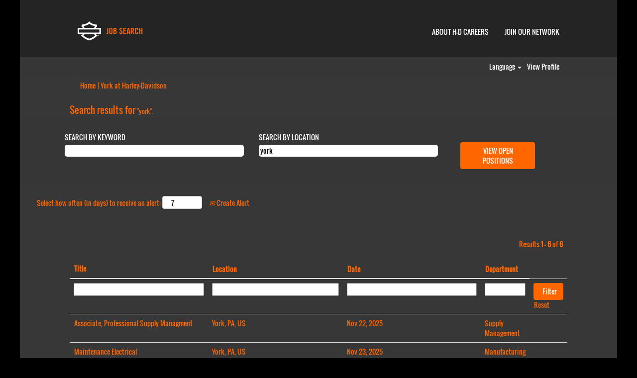

--- FILE ---
content_type: text/css
request_url: https://rmkcdn.successfactors.com/4ca17599/775d219d-41d4-41eb-a8b4-9.css
body_size: 6151
content:
/* Correlation Id: [04de8f0a-b699-424b-a654-1a958ec61817] */#content > .inner > div, #content > #category-header > .inner > div,   .jobDisplay > .content > div, .jobDisplay > .content > .jobColumnOne > div, .jobDisplay > .content > .jobColumnTwo > div,  .landingPageDisplay > .content > .landingPage > .landingPageColumnOne > div, .landingPageDisplay > .content > .landingPage > .landingPageColumnTwo > div, .landingPageDisplay > .content > .landingPage > .landingPageSingleColumn > div{margin-bottom:0px;}@media (max-width: 1200px) {#innershell {padding-left:0px;padding-right:0px;}} .unify #innershell {padding-left:0px;padding-right:0px;}.addthis_button_expanded{display:none;}.addthis_button_google_plusone_share{display:none;}.pagination-well{float:right;}html body.coreCSB, body, html body.coreCSB .btn, body .btn {font-family: custombd872653d6d543709dcf3;font-size:14px;}.job .job-location .jobmarkets{display:none;}body.coreCSB .fontcolorb9a00efb6f5c6e8a56a91390486728b2,body.coreCSB .fontcolorb9a00efb6f5c6e8a56a91390486728b2 h1,body.coreCSB .fontcolorb9a00efb6f5c6e8a56a91390486728b2 h2,body.coreCSB .fontcolorb9a00efb6f5c6e8a56a91390486728b2 h3,body.coreCSB .fontcolorb9a00efb6f5c6e8a56a91390486728b2 h4,body.coreCSB .fontcolorb9a00efb6f5c6e8a56a91390486728b2 h5,body.coreCSB .fontcolorb9a00efb6f5c6e8a56a91390486728b2 h6,body.coreCSB .fontcolorb9a00efb6f5c6e8a56a91390486728b2 .force .the .color{color:rgb(34,51,68) !important;}body.coreCSB .backgroundcolorb9a00efb6f5c6e8a56a91390486728b2{background-color:rgba(34,51,68,1.0);}body.coreCSB .bordercolorb9a00efb6f5c6e8a56a91390486728b2{border-color:rgba(34,51,68,1.0);}body.coreCSB .linkcolorb9a00efb6f5c6e8a56a91390486728b2 a, html > body.coreCSB a.linkcolorb9a00efb6f5c6e8a56a91390486728b2{color:rgb(34,51,68) !important;}body.coreCSB .linkhovercolorb9a00efb6f5c6e8a56a91390486728b2 a:not(.btn):hover,body.coreCSB .linkhovercolorb9a00efb6f5c6e8a56a91390486728b2 a:not(.btn):focus,html > body.coreCSB a.linkhovercolorb9a00efb6f5c6e8a56a91390486728b2:not(.btn):hover,body.coreCSB#body a.linkhovercolorb9a00efb6f5c6e8a56a91390486728b2:not(.btn):focus{color:rgb(34,51,68) !important;}body.coreCSB .linkhovercolorb9a00efb6f5c6e8a56a91390486728b2 > span > a:hover,body.coreCSB .linkhovercolorb9a00efb6f5c6e8a56a91390486728b2 > span > a:focus{color:rgb(34,51,68) !important;}body.coreCSB .customheaderlinkhovercolorb9a00efb6f5c6e8a56a91390486728b2 a:not(.btn):focus{border:1px dashed rgba(34,51,68,1.0) !important; outline:none !important;}body.coreCSB .fontcolor1d2db517925e4e3f55f919a8953fea84,body.coreCSB .fontcolor1d2db517925e4e3f55f919a8953fea84 h1,body.coreCSB .fontcolor1d2db517925e4e3f55f919a8953fea84 h2,body.coreCSB .fontcolor1d2db517925e4e3f55f919a8953fea84 h3,body.coreCSB .fontcolor1d2db517925e4e3f55f919a8953fea84 h4,body.coreCSB .fontcolor1d2db517925e4e3f55f919a8953fea84 h5,body.coreCSB .fontcolor1d2db517925e4e3f55f919a8953fea84 h6,body.coreCSB .fontcolor1d2db517925e4e3f55f919a8953fea84 .force .the .color{color:rgb(18,53,86) !important;}body.coreCSB .backgroundcolor1d2db517925e4e3f55f919a8953fea84{background-color:rgba(18,53,86,1.0);}body.coreCSB .bordercolor1d2db517925e4e3f55f919a8953fea84{border-color:rgba(18,53,86,1.0);}body.coreCSB .linkcolor1d2db517925e4e3f55f919a8953fea84 a, html > body.coreCSB a.linkcolor1d2db517925e4e3f55f919a8953fea84{color:rgb(18,53,86) !important;}body.coreCSB .linkhovercolor1d2db517925e4e3f55f919a8953fea84 a:not(.btn):hover,body.coreCSB .linkhovercolor1d2db517925e4e3f55f919a8953fea84 a:not(.btn):focus,html > body.coreCSB a.linkhovercolor1d2db517925e4e3f55f919a8953fea84:not(.btn):hover,body.coreCSB#body a.linkhovercolor1d2db517925e4e3f55f919a8953fea84:not(.btn):focus{color:rgb(18,53,86) !important;}body.coreCSB .linkhovercolor1d2db517925e4e3f55f919a8953fea84 > span > a:hover,body.coreCSB .linkhovercolor1d2db517925e4e3f55f919a8953fea84 > span > a:focus{color:rgb(18,53,86) !important;}body.coreCSB .customheaderlinkhovercolor1d2db517925e4e3f55f919a8953fea84 a:not(.btn):focus{border:1px dashed rgba(18,53,86,1.0) !important; outline:none !important;}body.coreCSB .fontcolorc63bfd23,body.coreCSB .fontcolorc63bfd23 h1,body.coreCSB .fontcolorc63bfd23 h2,body.coreCSB .fontcolorc63bfd23 h3,body.coreCSB .fontcolorc63bfd23 h4,body.coreCSB .fontcolorc63bfd23 h5,body.coreCSB .fontcolorc63bfd23 h6,body.coreCSB .fontcolorc63bfd23 .force .the .color{color:rgb(91,148,255) !important;}body.coreCSB .backgroundcolorc63bfd23{background-color:rgba(91,148,255,1.0);}body.coreCSB .bordercolorc63bfd23{border-color:rgba(91,148,255,1.0);}body.coreCSB .linkcolorc63bfd23 a, html > body.coreCSB a.linkcolorc63bfd23{color:rgb(91,148,255) !important;}body.coreCSB .linkhovercolorc63bfd23 a:not(.btn):hover,body.coreCSB .linkhovercolorc63bfd23 a:not(.btn):focus,html > body.coreCSB a.linkhovercolorc63bfd23:not(.btn):hover,body.coreCSB#body a.linkhovercolorc63bfd23:not(.btn):focus{color:rgb(91,148,255) !important;}body.coreCSB .linkhovercolorc63bfd23 > span > a:hover,body.coreCSB .linkhovercolorc63bfd23 > span > a:focus{color:rgb(91,148,255) !important;}body.coreCSB .customheaderlinkhovercolorc63bfd23 a:not(.btn):focus{border:1px dashed rgba(91,148,255,1.0) !important; outline:none !important;}body.coreCSB .fontcolora880bb1b,body.coreCSB .fontcolora880bb1b h1,body.coreCSB .fontcolora880bb1b h2,body.coreCSB .fontcolora880bb1b h3,body.coreCSB .fontcolora880bb1b h4,body.coreCSB .fontcolora880bb1b h5,body.coreCSB .fontcolora880bb1b h6,body.coreCSB .fontcolora880bb1b .force .the .color{color:rgb(153,153,153) !important;}body.coreCSB .backgroundcolora880bb1b{background-color:rgba(153,153,153,1.0);}body.coreCSB .bordercolora880bb1b{border-color:rgba(153,153,153,1.0);}body.coreCSB .linkcolora880bb1b a, html > body.coreCSB a.linkcolora880bb1b{color:rgb(153,153,153) !important;}body.coreCSB .linkhovercolora880bb1b a:not(.btn):hover,body.coreCSB .linkhovercolora880bb1b a:not(.btn):focus,html > body.coreCSB a.linkhovercolora880bb1b:not(.btn):hover,body.coreCSB#body a.linkhovercolora880bb1b:not(.btn):focus{color:rgb(153,153,153) !important;}body.coreCSB .linkhovercolora880bb1b > span > a:hover,body.coreCSB .linkhovercolora880bb1b > span > a:focus{color:rgb(153,153,153) !important;}body.coreCSB .customheaderlinkhovercolora880bb1b a:not(.btn):focus{border:1px dashed rgba(153,153,153,1.0) !important; outline:none !important;}body.coreCSB .fontcolorb6a533a1,body.coreCSB .fontcolorb6a533a1 h1,body.coreCSB .fontcolorb6a533a1 h2,body.coreCSB .fontcolorb6a533a1 h3,body.coreCSB .fontcolorb6a533a1 h4,body.coreCSB .fontcolorb6a533a1 h5,body.coreCSB .fontcolorb6a533a1 h6,body.coreCSB .fontcolorb6a533a1 .force .the .color{color:rgb(0,0,0) !important;}body.coreCSB .backgroundcolorb6a533a1{background-color:rgba(0,0,0,1.0);}body.coreCSB .bordercolorb6a533a1{border-color:rgba(0,0,0,1.0);}body.coreCSB .linkcolorb6a533a1 a, html > body.coreCSB a.linkcolorb6a533a1{color:rgb(0,0,0) !important;}body.coreCSB .linkhovercolorb6a533a1 a:not(.btn):hover,body.coreCSB .linkhovercolorb6a533a1 a:not(.btn):focus,html > body.coreCSB a.linkhovercolorb6a533a1:not(.btn):hover,body.coreCSB#body a.linkhovercolorb6a533a1:not(.btn):focus{color:rgb(0,0,0) !important;}body.coreCSB .linkhovercolorb6a533a1 > span > a:hover,body.coreCSB .linkhovercolorb6a533a1 > span > a:focus{color:rgb(0,0,0) !important;}body.coreCSB .customheaderlinkhovercolorb6a533a1 a:not(.btn):focus{border:1px dashed rgba(0,0,0,1.0) !important; outline:none !important;}body.coreCSB .fontcolor76a1865d,body.coreCSB .fontcolor76a1865d h1,body.coreCSB .fontcolor76a1865d h2,body.coreCSB .fontcolor76a1865d h3,body.coreCSB .fontcolor76a1865d h4,body.coreCSB .fontcolor76a1865d h5,body.coreCSB .fontcolor76a1865d h6,body.coreCSB .fontcolor76a1865d .force .the .color{color:rgb(216,216,216) !important;}body.coreCSB .backgroundcolor76a1865d{background-color:rgba(216,216,216,1.0);}body.coreCSB .bordercolor76a1865d{border-color:rgba(216,216,216,1.0);}body.coreCSB .linkcolor76a1865d a, html > body.coreCSB a.linkcolor76a1865d{color:rgb(216,216,216) !important;}body.coreCSB .linkhovercolor76a1865d a:not(.btn):hover,body.coreCSB .linkhovercolor76a1865d a:not(.btn):focus,html > body.coreCSB a.linkhovercolor76a1865d:not(.btn):hover,body.coreCSB#body a.linkhovercolor76a1865d:not(.btn):focus{color:rgb(216,216,216) !important;}body.coreCSB .linkhovercolor76a1865d > span > a:hover,body.coreCSB .linkhovercolor76a1865d > span > a:focus{color:rgb(216,216,216) !important;}body.coreCSB .customheaderlinkhovercolor76a1865d a:not(.btn):focus{border:1px dashed rgba(216,216,216,1.0) !important; outline:none !important;}body.coreCSB .fontcolorbb5f8e24b359f415,body.coreCSB .fontcolorbb5f8e24b359f415 h1,body.coreCSB .fontcolorbb5f8e24b359f415 h2,body.coreCSB .fontcolorbb5f8e24b359f415 h3,body.coreCSB .fontcolorbb5f8e24b359f415 h4,body.coreCSB .fontcolorbb5f8e24b359f415 h5,body.coreCSB .fontcolorbb5f8e24b359f415 h6,body.coreCSB .fontcolorbb5f8e24b359f415 .force .the .color{color:rgb(255,102,0) !important;}body.coreCSB .backgroundcolorbb5f8e24b359f415{background-color:rgba(255,102,0,1.0);}body.coreCSB .bordercolorbb5f8e24b359f415{border-color:rgba(255,102,0,1.0);}body.coreCSB .linkcolorbb5f8e24b359f415 a, html > body.coreCSB a.linkcolorbb5f8e24b359f415{color:rgb(255,102,0) !important;}body.coreCSB .linkhovercolorbb5f8e24b359f415 a:not(.btn):hover,body.coreCSB .linkhovercolorbb5f8e24b359f415 a:not(.btn):focus,html > body.coreCSB a.linkhovercolorbb5f8e24b359f415:not(.btn):hover,body.coreCSB#body a.linkhovercolorbb5f8e24b359f415:not(.btn):focus{color:rgb(255,102,0) !important;}body.coreCSB .linkhovercolorbb5f8e24b359f415 > span > a:hover,body.coreCSB .linkhovercolorbb5f8e24b359f415 > span > a:focus{color:rgb(255,102,0) !important;}body.coreCSB .customheaderlinkhovercolorbb5f8e24b359f415 a:not(.btn):focus{border:1px dashed rgba(255,102,0,1.0) !important; outline:none !important;}body.coreCSB .fontcolor2410a358d1875a3c,body.coreCSB .fontcolor2410a358d1875a3c h1,body.coreCSB .fontcolor2410a358d1875a3c h2,body.coreCSB .fontcolor2410a358d1875a3c h3,body.coreCSB .fontcolor2410a358d1875a3c h4,body.coreCSB .fontcolor2410a358d1875a3c h5,body.coreCSB .fontcolor2410a358d1875a3c h6,body.coreCSB .fontcolor2410a358d1875a3c .force .the .color{color:rgb(255,255,255) !important;}body.coreCSB .backgroundcolor2410a358d1875a3c{background-color:rgba(255,255,255,1.0);}body.coreCSB .bordercolor2410a358d1875a3c{border-color:rgba(255,255,255,1.0);}body.coreCSB .linkcolor2410a358d1875a3c a, html > body.coreCSB a.linkcolor2410a358d1875a3c{color:rgb(255,255,255) !important;}body.coreCSB .linkhovercolor2410a358d1875a3c a:not(.btn):hover,body.coreCSB .linkhovercolor2410a358d1875a3c a:not(.btn):focus,html > body.coreCSB a.linkhovercolor2410a358d1875a3c:not(.btn):hover,body.coreCSB#body a.linkhovercolor2410a358d1875a3c:not(.btn):focus{color:rgb(255,255,255) !important;}body.coreCSB .linkhovercolor2410a358d1875a3c > span > a:hover,body.coreCSB .linkhovercolor2410a358d1875a3c > span > a:focus{color:rgb(255,255,255) !important;}body.coreCSB .customheaderlinkhovercolor2410a358d1875a3c a:not(.btn):focus{border:1px dashed rgba(255,255,255,1.0) !important; outline:none !important;}body.coreCSB .fontcolor687524b73c862e07,body.coreCSB .fontcolor687524b73c862e07 h1,body.coreCSB .fontcolor687524b73c862e07 h2,body.coreCSB .fontcolor687524b73c862e07 h3,body.coreCSB .fontcolor687524b73c862e07 h4,body.coreCSB .fontcolor687524b73c862e07 h5,body.coreCSB .fontcolor687524b73c862e07 h6,body.coreCSB .fontcolor687524b73c862e07 .force .the .color{color:rgb(255,132,0) !important;}body.coreCSB .backgroundcolor687524b73c862e07{background:linear-gradient(180deg, rgba(255,132,0,1.0) 0%, rgba(200,70,13,1.0) 100%);}body.coreCSB .backgroundcolor687524b73c862e07{background:-webkit-linear-gradient(270deg, rgba(255,132,0,1.0) 0%, rgba(200,70,13,1.0) 100%);}body.coreCSB .bordercolor687524b73c862e07{border-color:rgba(255,132,0,1.0);}body.coreCSB .linkcolor687524b73c862e07 a, html > body.coreCSB a.linkcolor687524b73c862e07{color:rgb(255,132,0) !important;}body.coreCSB .linkhovercolor687524b73c862e07 a:not(.btn):hover,body.coreCSB .linkhovercolor687524b73c862e07 a:not(.btn):focus,html > body.coreCSB a.linkhovercolor687524b73c862e07:not(.btn):hover,body.coreCSB#body a.linkhovercolor687524b73c862e07:not(.btn):focus{color:rgb(255,132,0) !important;}body.coreCSB .linkhovercolor687524b73c862e07 > span > a:hover,body.coreCSB .linkhovercolor687524b73c862e07 > span > a:focus{color:rgb(255,132,0) !important;}body.coreCSB .customheaderlinkhovercolor687524b73c862e07 a:not(.btn):focus{border:1px dashed rgba(255,132,0,1.0) !important; outline:none !important;}body.coreCSB .fontcolor47bb1a3f927d44de,body.coreCSB .fontcolor47bb1a3f927d44de h1,body.coreCSB .fontcolor47bb1a3f927d44de h2,body.coreCSB .fontcolor47bb1a3f927d44de h3,body.coreCSB .fontcolor47bb1a3f927d44de h4,body.coreCSB .fontcolor47bb1a3f927d44de h5,body.coreCSB .fontcolor47bb1a3f927d44de h6,body.coreCSB .fontcolor47bb1a3f927d44de .force .the .color{color:rgb(36,36,36) !important;}body.coreCSB .backgroundcolor47bb1a3f927d44de{background-color:rgba(36,36,36,1.0);}body.coreCSB .bordercolor47bb1a3f927d44de{border-color:rgba(36,36,36,1.0);}body.coreCSB .linkcolor47bb1a3f927d44de a, html > body.coreCSB a.linkcolor47bb1a3f927d44de{color:rgb(36,36,36) !important;}body.coreCSB .linkhovercolor47bb1a3f927d44de a:not(.btn):hover,body.coreCSB .linkhovercolor47bb1a3f927d44de a:not(.btn):focus,html > body.coreCSB a.linkhovercolor47bb1a3f927d44de:not(.btn):hover,body.coreCSB#body a.linkhovercolor47bb1a3f927d44de:not(.btn):focus{color:rgb(36,36,36) !important;}body.coreCSB .linkhovercolor47bb1a3f927d44de > span > a:hover,body.coreCSB .linkhovercolor47bb1a3f927d44de > span > a:focus{color:rgb(36,36,36) !important;}body.coreCSB .customheaderlinkhovercolor47bb1a3f927d44de a:not(.btn):focus{border:1px dashed rgba(36,36,36,1.0) !important; outline:none !important;}body.coreCSB .fontcolorec8425cc587b161f,body.coreCSB .fontcolorec8425cc587b161f h1,body.coreCSB .fontcolorec8425cc587b161f h2,body.coreCSB .fontcolorec8425cc587b161f h3,body.coreCSB .fontcolorec8425cc587b161f h4,body.coreCSB .fontcolorec8425cc587b161f h5,body.coreCSB .fontcolorec8425cc587b161f h6,body.coreCSB .fontcolorec8425cc587b161f .force .the .color{color:rgb(36,36,36) !important;}body.coreCSB .backgroundcolorec8425cc587b161f{background-color:rgba(36,36,36,1.0);}body.coreCSB .bordercolorec8425cc587b161f{border-color:rgba(36,36,36,1.0);}body.coreCSB .linkcolorec8425cc587b161f a, html > body.coreCSB a.linkcolorec8425cc587b161f{color:rgb(36,36,36) !important;}body.coreCSB .linkhovercolorec8425cc587b161f a:not(.btn):hover,body.coreCSB .linkhovercolorec8425cc587b161f a:not(.btn):focus,html > body.coreCSB a.linkhovercolorec8425cc587b161f:not(.btn):hover,body.coreCSB#body a.linkhovercolorec8425cc587b161f:not(.btn):focus{color:rgb(36,36,36) !important;}body.coreCSB .linkhovercolorec8425cc587b161f > span > a:hover,body.coreCSB .linkhovercolorec8425cc587b161f > span > a:focus{color:rgb(36,36,36) !important;}body.coreCSB .customheaderlinkhovercolorec8425cc587b161f a:not(.btn):focus{border:1px dashed rgba(36,36,36,1.0) !important; outline:none !important;}body.coreCSB .fontcolore08376f36e0f6569,body.coreCSB .fontcolore08376f36e0f6569 h1,body.coreCSB .fontcolore08376f36e0f6569 h2,body.coreCSB .fontcolore08376f36e0f6569 h3,body.coreCSB .fontcolore08376f36e0f6569 h4,body.coreCSB .fontcolore08376f36e0f6569 h5,body.coreCSB .fontcolore08376f36e0f6569 h6,body.coreCSB .fontcolore08376f36e0f6569 .force .the .color{color:rgb(54,54,54) !important;}body.coreCSB .backgroundcolore08376f36e0f6569{background-color:rgba(54,54,54,1.0);}body.coreCSB .bordercolore08376f36e0f6569{border-color:rgba(54,54,54,1.0);}body.coreCSB .linkcolore08376f36e0f6569 a, html > body.coreCSB a.linkcolore08376f36e0f6569{color:rgb(54,54,54) !important;}body.coreCSB .linkhovercolore08376f36e0f6569 a:not(.btn):hover,body.coreCSB .linkhovercolore08376f36e0f6569 a:not(.btn):focus,html > body.coreCSB a.linkhovercolore08376f36e0f6569:not(.btn):hover,body.coreCSB#body a.linkhovercolore08376f36e0f6569:not(.btn):focus{color:rgb(54,54,54) !important;}body.coreCSB .linkhovercolore08376f36e0f6569 > span > a:hover,body.coreCSB .linkhovercolore08376f36e0f6569 > span > a:focus{color:rgb(54,54,54) !important;}body.coreCSB .customheaderlinkhovercolore08376f36e0f6569 a:not(.btn):focus{border:1px dashed rgba(54,54,54,1.0) !important; outline:none !important;}body.coreCSB .fontcolora942f4bc7063040d,body.coreCSB .fontcolora942f4bc7063040d h1,body.coreCSB .fontcolora942f4bc7063040d h2,body.coreCSB .fontcolora942f4bc7063040d h3,body.coreCSB .fontcolora942f4bc7063040d h4,body.coreCSB .fontcolora942f4bc7063040d h5,body.coreCSB .fontcolora942f4bc7063040d h6,body.coreCSB .fontcolora942f4bc7063040d .force .the .color{color:rgb(202,84,6) !important;}body.coreCSB .backgroundcolora942f4bc7063040d{background-color:rgba(202,84,6,1.0);}body.coreCSB .bordercolora942f4bc7063040d{border-color:rgba(202,84,6,1.0);}body.coreCSB .linkcolora942f4bc7063040d a, html > body.coreCSB a.linkcolora942f4bc7063040d{color:rgb(202,84,6) !important;}body.coreCSB .linkhovercolora942f4bc7063040d a:not(.btn):hover,body.coreCSB .linkhovercolora942f4bc7063040d a:not(.btn):focus,html > body.coreCSB a.linkhovercolora942f4bc7063040d:not(.btn):hover,body.coreCSB#body a.linkhovercolora942f4bc7063040d:not(.btn):focus{color:rgb(202,84,6) !important;}body.coreCSB .linkhovercolora942f4bc7063040d > span > a:hover,body.coreCSB .linkhovercolora942f4bc7063040d > span > a:focus{color:rgb(202,84,6) !important;}body.coreCSB .customheaderlinkhovercolora942f4bc7063040d a:not(.btn):focus{border:1px dashed rgba(202,84,6,1.0) !important; outline:none !important;}body.coreCSB .fontcolor8fe4c9ea7fdc4533,body.coreCSB .fontcolor8fe4c9ea7fdc4533 h1,body.coreCSB .fontcolor8fe4c9ea7fdc4533 h2,body.coreCSB .fontcolor8fe4c9ea7fdc4533 h3,body.coreCSB .fontcolor8fe4c9ea7fdc4533 h4,body.coreCSB .fontcolor8fe4c9ea7fdc4533 h5,body.coreCSB .fontcolor8fe4c9ea7fdc4533 h6,body.coreCSB .fontcolor8fe4c9ea7fdc4533 .force .the .color{color:rgb(200,70,13) !important;}body.coreCSB .backgroundcolor8fe4c9ea7fdc4533{background-color:rgba(200,70,13,1.0);}body.coreCSB .bordercolor8fe4c9ea7fdc4533{border-color:rgba(200,70,13,1.0);}body.coreCSB .linkcolor8fe4c9ea7fdc4533 a, html > body.coreCSB a.linkcolor8fe4c9ea7fdc4533{color:rgb(200,70,13) !important;}body.coreCSB .linkhovercolor8fe4c9ea7fdc4533 a:not(.btn):hover,body.coreCSB .linkhovercolor8fe4c9ea7fdc4533 a:not(.btn):focus,html > body.coreCSB a.linkhovercolor8fe4c9ea7fdc4533:not(.btn):hover,body.coreCSB#body a.linkhovercolor8fe4c9ea7fdc4533:not(.btn):focus{color:rgb(200,70,13) !important;}body.coreCSB .linkhovercolor8fe4c9ea7fdc4533 > span > a:hover,body.coreCSB .linkhovercolor8fe4c9ea7fdc4533 > span > a:focus{color:rgb(200,70,13) !important;}body.coreCSB .customheaderlinkhovercolor8fe4c9ea7fdc4533 a:not(.btn):focus{border:1px dashed rgba(200,70,13,1.0) !important; outline:none !important;}
 @font-face {font-family: 'custome1e37cd4793540978471b'; src: url('//rmkcdn.successfactors.com/4ca17599/e1e37cd4-7935-4097-8471-b.ttf') format('truetype'); font-style: normal; font-weight: 400;}
 @font-face {font-family: 'custom3ddce7134fb44de886434'; src: url('//rmkcdn.successfactors.com/4ca17599/3ddce713-4fb4-4de8-8643-4.ttf') format('truetype'); font-style: normal; font-weight: 400;}
 @font-face {font-family: 'custome3a7ea63210946a489f29'; src: url('//rmkcdn.successfactors.com/4ca17599/e3a7ea63-2109-46a4-89f2-9.ttf') format('truetype'); font-style: normal; font-weight: 400;}
 @font-face {font-family: 'custom6501bfe382494b18b95c3'; src: url('//rmkcdn.successfactors.com/4ca17599/6501bfe3-8249-4b18-b95c-3.ttf') format('truetype'); font-style: normal; font-weight: 400;}
 @font-face {font-family: 'custombd872653d6d543709dcf3'; src: url('//rmkcdn.successfactors.com/4ca17599/bd872653-d6d5-4370-9dcf-3.ttf') format('truetype'); font-style: normal; font-weight: 400;}
 @font-face {font-family: 'custom101e8e2e5cad462e9c085'; src: url('//rmkcdn.successfactors.com/4ca17599/101e8e2e-5cad-462e-9c08-5.ttf') format('truetype'); font-style: normal; font-weight: 400;}

.backgroundimageab04e960-41d1-4b47-af9a-5{background-image:url(//rmkcdn.successfactors.com/4ca17599/ab04e960-41d1-4b47-af9a-5.ico) !important;}.backgroundimage9b3a730d-e30c-4d83-8122-d{background-image:url(//rmkcdn.successfactors.com/4ca17599/9b3a730d-e30c-4d83-8122-d.jpg) !important;}.backgroundimageb91db738-05f3-4c51-81c1-3{background-image:url(//rmkcdn.successfactors.com/4ca17599/b91db738-05f3-4c51-81c1-3.png) !important;}.backgroundimage123cca1d-0341-4cc6-a4b3-1{background-image:url(//rmkcdn.successfactors.com/4ca17599/123cca1d-0341-4cc6-a4b3-1.png) !important;}.backgroundimagee053b503-e26e-44d3-a0ac-6{background-image:url(//rmkcdn.successfactors.com/4ca17599/e053b503-e26e-44d3-a0ac-6.png) !important;}.backgroundimagedb33b1d6-84e5-4599-ab25-8{background-image:url(//rmkcdn.successfactors.com/4ca17599/db33b1d6-84e5-4599-ab25-8.png) !important;}.backgroundimage5d2f93d9-e5c7-46ce-8ce2-0{background-image:url(//rmkcdn.successfactors.com/4ca17599/5d2f93d9-e5c7-46ce-8ce2-0.jpg) !important;}.backgroundimageba12aa34-fbb8-4917-9b58-b{background-image:url(//rmkcdn.successfactors.com/4ca17599/ba12aa34-fbb8-4917-9b58-b.jpg) !important;}.backgroundimage3061ee1e-dcfe-48f5-8df2-4{background-image:url(//rmkcdn.successfactors.com/4ca17599/3061ee1e-dcfe-48f5-8df2-4.jpg) !important;}.backgroundimage006e80b8-9439-48f2-ac57-f{background-image:url(//rmkcdn.successfactors.com/4ca17599/006e80b8-9439-48f2-ac57-f.jpg) !important;}.backgroundimaged9ef4cbe-82d4-45ab-9c31-3{background-image:url(//rmkcdn.successfactors.com/4ca17599/d9ef4cbe-82d4-45ab-9c31-3.jpg) !important;}.backgroundimaged4f9d07b-8a21-4078-b3bf-f{background-image:url(//rmkcdn.successfactors.com/4ca17599/d4f9d07b-8a21-4078-b3bf-f.jpg) !important;}.backgroundimagee20f9e5b-bba0-4c8f-83b4-f{background-image:url(//rmkcdn.successfactors.com/4ca17599/e20f9e5b-bba0-4c8f-83b4-f.jpg) !important;}.backgroundimage283650ee-c770-4ef4-939b-6{background-image:url(//rmkcdn.successfactors.com/4ca17599/283650ee-c770-4ef4-939b-6.jpg) !important;}.backgroundimage9051320f-b048-46b7-9436-c{background-image:url(//rmkcdn.successfactors.com/4ca17599/9051320f-b048-46b7-9436-c.jpg) !important;}.backgroundimage33885ca1-9ed7-42fa-9801-1{background-image:url(//rmkcdn.successfactors.com/4ca17599/33885ca1-9ed7-42fa-9801-1.jpg) !important;}.backgroundimage3d8fca2c-e0c2-4c09-a7d2-1{background-image:url(//rmkcdn.successfactors.com/4ca17599/3d8fca2c-e0c2-4c09-a7d2-1.jpg) !important;}.backgroundimaged7e12c46-6363-4821-aa1c-f{background-image:url(//rmkcdn.successfactors.com/4ca17599/d7e12c46-6363-4821-aa1c-f.png) !important;}.backgroundimage45a2517d-8ae0-4737-b79f-2{background-image:url(//rmkcdn.successfactors.com/4ca17599/45a2517d-8ae0-4737-b79f-2.jpg) !important;}.backgroundimage9cd82761-f7d7-40fa-87c0-9{background-image:url(//rmkcdn.successfactors.com/4ca17599/9cd82761-f7d7-40fa-87c0-9.jpg) !important;}.backgroundimage55543db2-da4b-4456-a6a5-1{background-image:url(//rmkcdn.successfactors.com/4ca17599/55543db2-da4b-4456-a6a5-1.jpg) !important;}.backgroundimage7fbbe1d6-5479-4f31-b55d-f{background-image:url(//rmkcdn.successfactors.com/4ca17599/7fbbe1d6-5479-4f31-b55d-f.jpg) !important;}.backgroundimage6a7f53f0-ee67-4c57-90c9-7{background-image:url(//rmkcdn.successfactors.com/4ca17599/6a7f53f0-ee67-4c57-90c9-7.jpg) !important;}.backgroundimagefce6d1ec-9b48-4b97-9912-f{background-image:url(//rmkcdn.successfactors.com/4ca17599/fce6d1ec-9b48-4b97-9912-f.jpg) !important;}.backgroundimage5a66831c-d242-42f9-ab36-d{background-image:url(//rmkcdn.successfactors.com/4ca17599/5a66831c-d242-42f9-ab36-d.jpg) !important;}.backgroundimagea76c859c-7112-4044-a0eb-0{background-image:url(//rmkcdn.successfactors.com/4ca17599/a76c859c-7112-4044-a0eb-0.jpg) !important;}.backgroundimage5b723eb2-c3c6-41a4-857c-8{background-image:url(//rmkcdn.successfactors.com/4ca17599/5b723eb2-c3c6-41a4-857c-8.jpg) !important;}.backgroundimage5c87af06-d203-4992-830f-d{background-image:url(//rmkcdn.successfactors.com/4ca17599/5c87af06-d203-4992-830f-d.jpg) !important;}.backgroundimage3b4cde2d-6d62-4b82-b389-2{background-image:url(//rmkcdn.successfactors.com/4ca17599/3b4cde2d-6d62-4b82-b389-2.jpg) !important;}.backgroundimage0fac3626-92b8-48fd-b4d1-0{background-image:url(//rmkcdn.successfactors.com/4ca17599/0fac3626-92b8-48fd-b4d1-0.jpg) !important;}.backgroundimage21f1f768-c5cd-4e6a-8d50-7{background-image:url(//rmkcdn.successfactors.com/4ca17599/21f1f768-c5cd-4e6a-8d50-7.jpg) !important;}.backgroundimage69982441-e402-4f87-8264-d{background-image:url(//rmkcdn.successfactors.com/4ca17599/69982441-e402-4f87-8264-d.jpg) !important;}.backgroundimage08089b6c-2c6f-4ef5-b6c5-f{background-image:url(//rmkcdn.successfactors.com/4ca17599/08089b6c-2c6f-4ef5-b6c5-f.jpg) !important;}.backgroundimagea7276874-2922-4ccf-8422-9{background-image:url(//rmkcdn.successfactors.com/4ca17599/a7276874-2922-4ccf-8422-9.jpg) !important;}.backgroundimageb602a199-b7c2-47a9-8f9c-3{background-image:url(//rmkcdn.successfactors.com/4ca17599/b602a199-b7c2-47a9-8f9c-3.jpg) !important;}.backgroundimage877d38b8-5209-40ef-b07c-5{background-image:url(//rmkcdn.successfactors.com/4ca17599/877d38b8-5209-40ef-b07c-5.jpg) !important;}.backgroundimage16ea42a3-9f6b-4e0f-a8a0-c{background-image:url(//rmkcdn.successfactors.com/4ca17599/16ea42a3-9f6b-4e0f-a8a0-c.jpg) !important;}.backgroundimagee0784868-f86f-4e64-9453-9{background-image:url(//rmkcdn.successfactors.com/4ca17599/e0784868-f86f-4e64-9453-9.jpg) !important;}.backgroundimage51e67bcb-4781-4f75-af41-9{background-image:url(//rmkcdn.successfactors.com/4ca17599/51e67bcb-4781-4f75-af41-9.jpg) !important;}.backgroundimage22837c14-cd21-4152-b4a3-e{background-image:url(//rmkcdn.successfactors.com/4ca17599/22837c14-cd21-4152-b4a3-e.jpg) !important;}.backgroundimage84ed8271-4716-419e-b02d-4{background-image:url(//rmkcdn.successfactors.com/4ca17599/84ed8271-4716-419e-b02d-4.jpg) !important;}.backgroundimage85b8d0bb-aede-48a0-b77a-6{background-image:url(//rmkcdn.successfactors.com/4ca17599/85b8d0bb-aede-48a0-b77a-6.jpg) !important;}.backgroundimage1180cd2b-33d5-4adf-9528-f{background-image:url(//rmkcdn.successfactors.com/4ca17599/1180cd2b-33d5-4adf-9528-f.jpg) !important;}.backgroundimagec2ce60d6-824a-4a1e-935b-d{background-image:url(//rmkcdn.successfactors.com/4ca17599/c2ce60d6-824a-4a1e-935b-d.jpg) !important;}.backgroundimagee3342acc-e55a-40af-b4ec-3{background-image:url(//rmkcdn.successfactors.com/4ca17599/e3342acc-e55a-40af-b4ec-3.jpg) !important;}.backgroundimagef35f2973-3348-443b-8a6a-6{background-image:url(//rmkcdn.successfactors.com/4ca17599/f35f2973-3348-443b-8a6a-6.jpg) !important;}.backgroundimage9efe76de-448b-40b8-9807-7{background-image:url(//rmkcdn.successfactors.com/4ca17599/9efe76de-448b-40b8-9807-7.jpg) !important;}.backgroundimage03e4656f-fcec-4ccf-9027-6{background-image:url(//rmkcdn.successfactors.com/4ca17599/03e4656f-fcec-4ccf-9027-6.jpg) !important;}.backgroundimage39f1977a-db98-4783-89bd-e{background-image:url(//rmkcdn.successfactors.com/4ca17599/39f1977a-db98-4783-89bd-e.jpg) !important;}.backgroundimage5c4f4bb9-171b-4ea6-8c95-3{background-image:url(//rmkcdn.successfactors.com/4ca17599/5c4f4bb9-171b-4ea6-8c95-3.jpg) !important;}.backgroundimagef54fae3c-2bde-4da1-b6b8-6{background-image:url(//rmkcdn.successfactors.com/4ca17599/f54fae3c-2bde-4da1-b6b8-6.jpg) !important;}.backgroundimage27723672-4f74-4776-a927-5{background-image:url(//rmkcdn.successfactors.com/4ca17599/27723672-4f74-4776-a927-5.jpg) !important;}.backgroundimagece7c66c9-3671-417f-93b7-1{background-image:url(//rmkcdn.successfactors.com/4ca17599/ce7c66c9-3671-417f-93b7-1.jpg) !important;}.backgroundimage9351788d-50eb-44f9-b9f7-0{background-image:url(//rmkcdn.successfactors.com/4ca17599/9351788d-50eb-44f9-b9f7-0.jpg) !important;}.backgroundimageec423255-51bb-46a9-92e6-1{background-image:url(//rmkcdn.successfactors.com/4ca17599/ec423255-51bb-46a9-92e6-1.jpg) !important;}.backgroundimage76f86ced-fbc4-4e0a-9dad-0{background-image:url(//rmkcdn.successfactors.com/4ca17599/76f86ced-fbc4-4e0a-9dad-0.jpg) !important;}.backgroundimagea9aea64b-4003-478f-aca2-d{background-image:url(//rmkcdn.successfactors.com/4ca17599/a9aea64b-4003-478f-aca2-d.jpg) !important;}.backgroundimage3fb94497-ff6b-44c2-8973-8{background-image:url(//rmkcdn.successfactors.com/4ca17599/3fb94497-ff6b-44c2-8973-8.jpg) !important;}.backgroundimage32d3910a-3a43-4d85-9258-1{background-image:url(//rmkcdn.successfactors.com/4ca17599/32d3910a-3a43-4d85-9258-1.jpg) !important;}.backgroundimage2a40e6ff-c09a-4b21-95be-b{background-image:url(//rmkcdn.successfactors.com/4ca17599/2a40e6ff-c09a-4b21-95be-b.jpg) !important;}.backgroundimage109a7ee7-eafd-4742-8350-a{background-image:url(//rmkcdn.successfactors.com/4ca17599/109a7ee7-eafd-4742-8350-a.jpg) !important;}.backgroundimagebfd607ff-aaf4-4b5f-a65b-2{background-image:url(//rmkcdn.successfactors.com/4ca17599/bfd607ff-aaf4-4b5f-a65b-2.jpg) !important;}.backgroundimaged781b9cb-3058-4425-bb06-5{background-image:url(//rmkcdn.successfactors.com/4ca17599/d781b9cb-3058-4425-bb06-5.jpg) !important;}.backgroundimagebf0d0b60-604c-42ba-9cd3-5{background-image:url(//rmkcdn.successfactors.com/4ca17599/bf0d0b60-604c-42ba-9cd3-5.jpg) !important;}.backgroundimagef6060705-bc5a-4e04-a074-c{background-image:url(//rmkcdn.successfactors.com/4ca17599/f6060705-bc5a-4e04-a074-c.jpg) !important;}.backgroundimageaa247c57-68ad-4237-9ec6-e{background-image:url(//rmkcdn.successfactors.com/4ca17599/aa247c57-68ad-4237-9ec6-e.jpg) !important;}.backgroundimage3c1a126e-1aa0-49b0-a2ca-b{background-image:url(//rmkcdn.successfactors.com/4ca17599/3c1a126e-1aa0-49b0-a2ca-b.jpg) !important;}.backgroundimage5b235d18-6407-4751-ba4f-f{background-image:url(//rmkcdn.successfactors.com/4ca17599/5b235d18-6407-4751-ba4f-f.jpg) !important;}.backgroundimage3565d2f0-c585-47f8-8451-d{background-image:url(//rmkcdn.successfactors.com/4ca17599/3565d2f0-c585-47f8-8451-d.jpg) !important;}.backgroundimageb3b07cb6-6afa-48ee-bff2-b{background-image:url(//rmkcdn.successfactors.com/4ca17599/b3b07cb6-6afa-48ee-bff2-b.jpg) !important;}.backgroundimage19e69765-e145-46a9-9150-f{background-image:url(//rmkcdn.successfactors.com/4ca17599/19e69765-e145-46a9-9150-f.jpg) !important;}.backgroundimagef49820b2-39e7-4f25-a7af-f{background-image:url(//rmkcdn.successfactors.com/4ca17599/f49820b2-39e7-4f25-a7af-f.jpg) !important;}.backgroundimage9f89dc4e-7d83-4427-a591-9{background-image:url(//rmkcdn.successfactors.com/4ca17599/9f89dc4e-7d83-4427-a591-9.jpg) !important;}.backgroundimagee1b9003f-df29-43cb-a141-7{background-image:url(//rmkcdn.successfactors.com/4ca17599/e1b9003f-df29-43cb-a141-7.jpg) !important;}.backgroundimagec5ff3166-1acf-4664-ab5b-4{background-image:url(//rmkcdn.successfactors.com/4ca17599/c5ff3166-1acf-4664-ab5b-4.jpg) !important;}.backgroundimage62b1c84d-0350-442b-90e4-d{background-image:url(//rmkcdn.successfactors.com/4ca17599/62b1c84d-0350-442b-90e4-d.jpg) !important;}.backgroundimage057df913-cc38-45aa-9d9c-c{background-image:url(//rmkcdn.successfactors.com/4ca17599/057df913-cc38-45aa-9d9c-c.jpg) !important;}.backgroundimage9bf85990-0172-4107-b6ea-9{background-image:url(//rmkcdn.successfactors.com/4ca17599/9bf85990-0172-4107-b6ea-9.jpg) !important;}.backgroundimage5bb78b0b-b791-4d9d-846c-9{background-image:url(//rmkcdn.successfactors.com/4ca17599/5bb78b0b-b791-4d9d-846c-9.jpg) !important;}.backgroundimage63c12494-344d-4c89-aecf-0{background-image:url(//rmkcdn.successfactors.com/4ca17599/63c12494-344d-4c89-aecf-0.jpg) !important;}.backgroundimage332a7721-e364-47dc-9001-5{background-image:url(//rmkcdn.successfactors.com/4ca17599/332a7721-e364-47dc-9001-5.jpg) !important;}.backgroundimage298fd0b4-bdad-421a-9f04-2{background-image:url(//rmkcdn.successfactors.com/4ca17599/298fd0b4-bdad-421a-9f04-2.jpg) !important;}.backgroundimage7b0947a7-2806-4e1a-8cdc-a{background-image:url(//rmkcdn.successfactors.com/4ca17599/7b0947a7-2806-4e1a-8cdc-a.jpg) !important;}.backgroundimage7b7aeb19-c16c-4687-8dbb-1{background-image:url(//rmkcdn.successfactors.com/4ca17599/7b7aeb19-c16c-4687-8dbb-1.jpg) !important;}.backgroundimage7aeff873-39b5-4381-bb5e-7{background-image:url(//rmkcdn.successfactors.com/4ca17599/7aeff873-39b5-4381-bb5e-7.jpg) !important;}.backgroundimagea3136dbd-7137-417d-ab6e-0{background-image:url(//rmkcdn.successfactors.com/4ca17599/a3136dbd-7137-417d-ab6e-0.jpg) !important;}.backgroundimageea448c38-c43d-46a7-80e8-0{background-image:url(//rmkcdn.successfactors.com/4ca17599/ea448c38-c43d-46a7-80e8-0.jpg) !important;}.backgroundimagebd5ad4ac-34a4-49a8-a9b7-7{background-image:url(//rmkcdn.successfactors.com/4ca17599/bd5ad4ac-34a4-49a8-a9b7-7.jpg) !important;}.backgroundimage9213228d-443f-4df8-9692-3{background-image:url(//rmkcdn.successfactors.com/4ca17599/9213228d-443f-4df8-9692-3.jpg) !important;}.backgroundimage2cf57dd4-cc54-4edb-be45-2{background-image:url(//rmkcdn.successfactors.com/4ca17599/2cf57dd4-cc54-4edb-be45-2.jpg) !important;}.backgroundimage478eb802-bb89-4b58-a28a-f{background-image:url(//rmkcdn.successfactors.com/4ca17599/478eb802-bb89-4b58-a28a-f.jpg) !important;}.backgroundimagec1bef05c-c410-4035-813a-b{background-image:url(//rmkcdn.successfactors.com/4ca17599/c1bef05c-c410-4035-813a-b.jpg) !important;}.backgroundimagee152aad1-fa91-4451-bad9-8{background-image:url(//rmkcdn.successfactors.com/4ca17599/e152aad1-fa91-4451-bad9-8.jpg) !important;}.backgroundimagea6c2acd6-d30f-446c-b934-4{background-image:url(//rmkcdn.successfactors.com/4ca17599/a6c2acd6-d30f-446c-b934-4.jpg) !important;}.backgroundimaged743ae62-fe8c-4e60-a5b4-1{background-image:url(//rmkcdn.successfactors.com/4ca17599/d743ae62-fe8c-4e60-a5b4-1.jpg) !important;}.backgroundimagef8b49c8d-caed-49e7-9e38-c{background-image:url(//rmkcdn.successfactors.com/4ca17599/f8b49c8d-caed-49e7-9e38-c.jpg) !important;}.backgroundimage534cca46-6549-4267-ac51-8{background-image:url(//rmkcdn.successfactors.com/4ca17599/534cca46-6549-4267-ac51-8.jpg) !important;}.backgroundimage449d15ba-46fe-4e23-b605-3{background-image:url(//rmkcdn.successfactors.com/4ca17599/449d15ba-46fe-4e23-b605-3.jpg) !important;}.backgroundimage08f8b065-9218-4942-b3c6-b{background-image:url(//rmkcdn.successfactors.com/4ca17599/08f8b065-9218-4942-b3c6-b.jpg) !important;}.backgroundimage7db7d740-790b-471d-991e-3{background-image:url(//rmkcdn.successfactors.com/4ca17599/7db7d740-790b-471d-991e-3.jpg) !important;}.backgroundimagefac8082c-b574-462c-8b0b-0{background-image:url(//rmkcdn.successfactors.com/4ca17599/fac8082c-b574-462c-8b0b-0.jpg) !important;}.backgroundimage8f688da9-b113-41cd-b596-6{background-image:url(//rmkcdn.successfactors.com/4ca17599/8f688da9-b113-41cd-b596-6.jpg) !important;}.backgroundimage8c546f98-84be-4758-b81f-6{background-image:url(//rmkcdn.successfactors.com/4ca17599/8c546f98-84be-4758-b81f-6.jpg) !important;}.backgroundimagefc26260a-a054-4c01-8e75-2{background-image:url(//rmkcdn.successfactors.com/4ca17599/fc26260a-a054-4c01-8e75-2.jpg) !important;}.backgroundimage2394ae52-6dff-442d-891e-c{background-image:url(//rmkcdn.successfactors.com/4ca17599/2394ae52-6dff-442d-891e-c.png) !important;}.backgroundimagea3998375-c099-4106-9add-0{background-image:url(//rmkcdn.successfactors.com/4ca17599/a3998375-c099-4106-9add-0.png) !important;}.backgroundimageb7838f5f-a37f-48a9-93ab-9{background-image:url(//rmkcdn.successfactors.com/4ca17599/b7838f5f-a37f-48a9-93ab-9.png) !important;}.backgroundimage8b61ad69-bae0-42c7-a107-3{background-image:url(//rmkcdn.successfactors.com/4ca17599/8b61ad69-bae0-42c7-a107-3.png) !important;}.backgroundimage565a5f4b-293d-4929-b215-f{background-image:url(//rmkcdn.successfactors.com/4ca17599/565a5f4b-293d-4929-b215-f.png) !important;}.backgroundimageaf5921bb-250a-4b2b-9195-a{background-image:url(//rmkcdn.successfactors.com/4ca17599/af5921bb-250a-4b2b-9195-a.png) !important;}.backgroundimagedac6e0bf-1773-4aa4-baaf-1{background-image:url(//rmkcdn.successfactors.com/4ca17599/dac6e0bf-1773-4aa4-baaf-1.png) !important;}.backgroundimagedf3cb63c-a6dd-4358-9f81-2{background-image:url(//rmkcdn.successfactors.com/4ca17599/df3cb63c-a6dd-4358-9f81-2.png) !important;}.backgroundimage69ac03a4-ff63-49e1-8bb9-7{background-image:url(//rmkcdn.successfactors.com/4ca17599/69ac03a4-ff63-49e1-8bb9-7.jpg) !important;}.backgroundimage0c7d33bc-bfa3-4077-8b8c-4{background-image:url(//rmkcdn.successfactors.com/4ca17599/0c7d33bc-bfa3-4077-8b8c-4.jpg) !important;}
body.coreCSB .outershell .btn,.outershell input[type="submit"],.outershell a.btn,.outershell a.btn:hover,.outershell a.btn:focus,.outershell .btn,.outershell .btn:hover,.outershell .btn:focus{color:rgb(255,255,255) !important;}body.coreCSB .outershell input[type="submit"]:hover,body.coreCSB .outershell input[type="submit"]:focus,body.coreCSB .outershell a.btn:hover,body.coreCSB .outershell a.btn:focus,body.coreCSB .outershell .btn:hover,body.coreCSB .outershell .btn:focus{color:rgb(255,102,0) !important;}.body,body .skipLink:focus span,.outershell div.styled .close,.body .outershell .cookiePolicy,.body .outershell #cookieManagerModal h2, .body .outershell #cookieManagerModal h3{color:rgb(255,102,0) !important;}.outershell h1,.outershell h2,.outershell h3,.outershell h4,.outershell h5,.outershell h6{color:rgb(255,102,0);}.outershell a,.outershell .link, div.outershell div.cookiePolicy a{color:rgb(255,102,0) !important;}.outershell a:hover,.outershell a:focus,.outershell li.active a, div.outershell div.cookiePolicy a:hover, div.outershell div.cookiePolicy a:focus, div.outershell .cookiemanager .arrow-toggle:hover, div.outershell .cookiemanager .arrow-toggle:focus,body.coreCSB .linkhovercolor a:not(.btn):hover,body.coreCSB .linkhovercolor a:not(.btn):focus,html > body.coreCSB a.linkhovercolor:not(.btn):hover,body.coreCSB#body a.linkhovercolor:not(.btn):focus{color:rgb(255,102,0) !important;}.outershell div.searchwell a,.outershell div.search a{color:rgb(255,255,255) !important;}.outershell div.searchwell a:hover,.outershell div.searchwell a:focus,.outershell div.search a:hover,.outershell div.search a:focus{color:rgb(255,102,0) !important;}.outershell div.searchwell,.outershell div.search{color:rgb(255,255,255) !important;}.headermain a{color:rgb(255,255,255) !important;}.headermain a:hover,.headermain a:focus{color:rgb(255,102,0) !important;}.headersubmenu,.headersubmenu a{color:rgb(255,255,255) !important;}.headersubmenu a:hover,.headersubmenu a:focus{color:rgb(255,102,0) !important;}.header .dropdown-menu a{color:rgb(255,255,255) !important;}.header .dropdown-menu a:hover,.header .dropdown-menu a:focus{color:rgb(255,102,0) !important;}.header .mobilelink{color:rgb(255,255,255) !important;}div.footer{color:rgb(255,255,255) !important;}.footer a,.footer{color:rgb(255,255,255) !important;}.footer a:hover,.footer a:focus{color:rgb(255,102,0) !important;}body.coreCSB .footer .social-icon{color:rgb(255,255,255) !important;}#footerColumns .footerMenuTitle {color:rgb(255,255,255) !important;}#footerColumns a {color:rgb(255,255,255) !important;}#footerColumns a:hover, #footerColumns a:focus {color:rgb(255,102,0) !important;}div.outershell .cookiemanageracceptall,div.outershell .cookiemanagerrejectall,div.outershell .onoffswitch .onoffswitch-inner:before{color:rgb(54,54,54);}div.innershell {background-image:url(//rmkcdn.successfactors.com/4ca17599/9b3a730d-e30c-4d83-8122-d.jpg);background-repeat:no-repeat; background-position:center center;}body.body{background-image:url(//rmkcdn.successfactors.com/4ca17599/9b3a730d-e30c-4d83-8122-d.jpg);background-repeat:no-repeat; background-position:center center;}body.body{background-color:rgba(0,0,0,1.0);}#body .outershell .btn,#body .outershell input[type="submit"]{background-color:rgba(255,102,0,1.0);}#body .outershell a.btn:hover,#body .outershell a.btn:focus,#body .outershell .btn:hover,#body .outershell .btn:focus,#body .outershell input[type="submit"]:hover,#body .outershell input[type="submit"]:focus{background:linear-gradient(180deg, rgba(255,132,0,1.0) 0%, rgba(200,70,13,1.0) 100%);}#body .outershell a.btn:hover,#body .outershell a.btn:focus,#body .outershell .btn:hover,#body .outershell .btn:focus,#body .outershell input[type="submit"]:hover,#body .outershell input[type="submit"]:focus{background:-webkit-linear-gradient(270deg, rgba(255,132,0,1.0) 0%, rgba(200,70,13,1.0) 100%);}div.innershell,div.outershell div.styled div.modal-content,div.outershell div.styled div.modal-footer,div.outershell div.cookiePolicy{background-color:rgba(54,54,54,1.0);}.outershell div.searchwell{background-color:rgba(54,54,54,1.0);}.outershell .table-striped > tbody > tr:nth-child(2n+1),.outershell .table-hover>tbody>tr:hover,.outershell .table-hover>tbody>tr:focus{background-color:rgba(255,255,255,0.0);}div.headerbordertop{background-color:rgba(36,36,36,1.0);}div.headermain{background-color:rgba(36,36,36,1.0);}div.headersubmenu{background-color:rgba(54,54,54,1.0);}.header .dropdown-menu{background-color:rgba(36,36,36,1.0);}div.footer{background-color:rgba(36,36,36,1.0);}#footerColumnsShell {background-color:rgba(36,36,36,1.0);}.outershell .cookiemanageracceptall,.outershell .cookiemanagerrejectall,body.body div.outershell .onoffswitch .onoffswitch-inner:before{background-color:rgba(255,102,0,1.0);}body.body div.outershell button.cookiemanageracceptall:hover,body.body div.outershell button.cookiemanagerrejectall:hover,body.body div.outershell button.cookiemanageracceptall:focus{background-color:rgba(255,102,0,1.0);}#body .outershell .btn{border-color:rgba(255,102,0,1.0);}#body .outershell a.btn:hover,#body .outershell a.btn:focus,#body .outershell .btn:hover,#body .outershell .btn:focus,#body .outershell input[type="submit"]:hover,#body .outershell input[type="submit"]:focus{border-color:rgba(255,132,0,1.0);}.outershell .toggle-group.cookietoggle input[type=checkbox]:focus ~ .onoffswitch,.outershell .toggle-group.cookietoggle input[type=checkbox]:hover ~ .onoffswitch,.outershell .cookiemanageracceptall:focus,.outershell .cookiemanagerrejectall:focus,.outershell .cookiemanageracceptall:hover{border-color:rgba(255,102,0,1.0);}body .outershell .cookiemanager .link{border-color:rgba(255,102,0,1.0);}body .outershell .cookiemanager button.shadowhover:hover,body .outershell .cookiemanager button.shadowhover:focus{border-color:rgba(255,102,0,1.0);}.outershell a:focus, a.skipLink:focus > span{border:1px dashed rgba(255,102,0,1.0) !important; outline:none !important;}#body .outershell .btn:focus, body.coreCSB div.ukCookiePolicy > div.container button.btn:focus{border:1px dashed rgba(255,102,0,1.0) !important; outline:none !important;}.headermain a:focus{border:1px dashed rgba(255,102,0,1.0) !important; outline:none !important;}.headersubmenu a:focus{border:1px dashed rgba(255,102,0,1.0) !important; outline:none !important;}.header .dropdown-menu a:focus{border:1px dashed rgba(255,102,0,1.0) !important; outline:none !important;}.footer a:focus, .footer a.social-icon:hover{border:1px dashed rgba(255,102,0,1.0) !important; outline:none !important;}#footerColumns a:focus {border:1px dashed rgba(255,102,0,1.0) !important; outline:none !important;}.outershell div.searchwell a:focus,.outershell div.search a:focus, .outershell div.searchwell input:focus{border:1px dashed rgba(255,102,0,1.0) !important; outline:none !important;}.outershell div.searchwell select:focus,.outershell div.search select:focus{outline:1px dashed rgba(255,255,255,1.0) !important;}body .outershell .cookiemanager .shadowfocus:hover, body .outershell .cookiemanager .shadowfocus:focus{box-shadow: 0 0 0 2pt rgba(255,102,0,1.0);}.outershell .shadowcolorbb5f8e24b359f415{box-shadow: 1px 1px 2px 1px rgba(255,102,0,1.0);}.outershell .focus .shadowhovercolorbb5f8e24b359f415,.outershell .shadowhovercolorbb5f8e24b359f415:hover {box-shadow: 4px 4px 2px 1px rgba(255,102,0,1.0);}


--- FILE ---
content_type: application/x-javascript;charset=UTF-8
request_url: https://jobs.harley-davidson.com/js/override.js?locale=en_US&i=1370790705
body_size: 153
content:
window.jsStr = window.jsStr || {};
jsStr.tlpnoresultsattention = '<font color=\"black\">There are currently no open positions matching this category or location.<\/font>';
